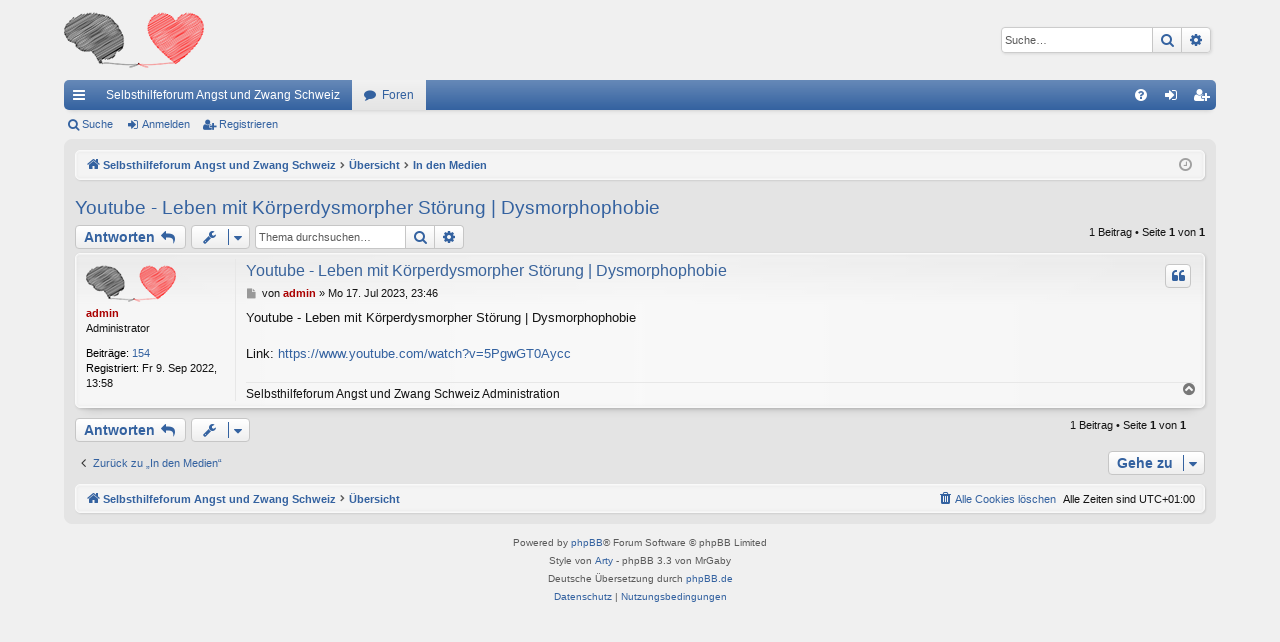

--- FILE ---
content_type: text/html; charset=UTF-8
request_url: https://angst-zwangs-forum.ch/viewtopic.php?p=205&sid=2b63d4a3274dd0b158d75104b781a0f7
body_size: 4838
content:
<!DOCTYPE html>
<html dir="ltr" lang="de">
<head>
<meta charset="utf-8" />
<meta http-equiv="X-UA-Compatible" content="IE=edge">
<meta name="viewport" content="width=device-width, initial-scale=1" />

<title>Youtube - Leben mit Körperdysmorpher Störung | Dysmorphophobie - Selbsthilfeforum Angst und Zwang Schweiz</title>




	<link rel="alternate" type="application/atom+xml" title="Feed - Selbsthilfeforum Angst und Zwang Schweiz" href="/app.php/feed?sid=987712d57c9d1fa61fd073640d10ac4f">			<link rel="alternate" type="application/atom+xml" title="Feed - Neue Themen" href="/app.php/feed/topics?sid=987712d57c9d1fa61fd073640d10ac4f">		<link rel="alternate" type="application/atom+xml" title="Feed - Forum - In den Medien" href="/app.php/feed/forum/29?sid=987712d57c9d1fa61fd073640d10ac4f">	<link rel="alternate" type="application/atom+xml" title="Feed - Thema - Youtube - Leben mit Körperdysmorpher Störung | Dysmorphophobie" href="/app.php/feed/topic/135?sid=987712d57c9d1fa61fd073640d10ac4f">	
	<link rel="canonical" href="https://angst-zwangs-forum.ch/viewtopic.php?t=135">

<!--
	phpBB style name: elegance
	Based on style:   prosilver
	Original author:  Arty ( https://www.artodia.com )
	Modified by: 	  MrGaby
-->


<link href="./assets/css/font-awesome.min.css?assets_version=18" rel="stylesheet">
<link href="./styles/elegance/theme/stylesheet.css?assets_version=18" rel="stylesheet">




<!--[if lte IE 9]>
	<link href="./styles/elegance/theme/tweaks.css?assets_version=18" rel="stylesheet">
<![endif]-->





</head>
<body id="phpbb" class="nojs notouch section-viewtopic ltr " data-online-text="Online">


	<a id="top" class="top-anchor" accesskey="t"></a>
	<div id="page-header" class="page-width">
		<div class="headerbar" role="banner">
					<div class="inner">

			<div id="site-description" class="site-description">
				<a id="logo" class="logo" href="https://angst-zwangs-forum.ch/index.php" title="Selbsthilfeforum Angst und Zwang Schweiz">
					<img src="./styles/elegance/theme/images/logo.png" data-src-hd="./styles/elegance/theme/images/logo_hd.png" alt="Selbsthilfeforum Angst und Zwang Schweiz"/>
				</a>
				<p class="sitename">Selbsthilfeforum Angst und Zwang Schweiz</p>
				<p>Das Forum für Angst- und Zwangs-Störungen</p>
				<p class="skiplink"><a href="#start_here">Zum Inhalt</a></p>
			</div>

															<div id="search-box" class="search-box search-header" role="search">
				<form action="./search.php?sid=987712d57c9d1fa61fd073640d10ac4f" method="get" id="search">
				<fieldset>
					<input name="keywords" id="keywords" type="search" maxlength="128" title="Suche nach Wörtern" class="inputbox search tiny" size="20" value="" placeholder="Suche…" />
					<button class="button button-search" type="submit" title="Suche">
						<i class="icon fa-search fa-fw" aria-hidden="true"></i><span class="sr-only">Suche</span>
					</button>
					<a href="./search.php?sid=987712d57c9d1fa61fd073640d10ac4f" class="button button-search-end" title="Erweiterte Suche">
						<i class="icon fa-cog fa-fw" aria-hidden="true"></i><span class="sr-only">Erweiterte Suche</span>
					</a>
					<input type="hidden" name="sid" value="987712d57c9d1fa61fd073640d10ac4f" />

				</fieldset>
				</form>
			</div>
									
			</div>
					</div>


				


<div class="navbar tabbed not-static" role="navigation">
	<div class="inner page-width">
		<div class="nav-tabs" data-current-page="viewtopic">
			<ul class="leftside">
				<li id="quick-links" class="quick-links tab responsive-menu dropdown-container">
					<a href="#" class="nav-link dropdown-trigger">Schnellzugriff</a>
					<div class="dropdown">
						<div class="pointer"><div class="pointer-inner"></div></div>
						<ul class="dropdown-contents" role="menu">
								
			<li class="separator"></li>
													<li>
								<a href="./search.php?search_id=unanswered&amp;sid=987712d57c9d1fa61fd073640d10ac4f" role="menuitem">
									<i class="icon fa-file-o fa-fw icon-gray" aria-hidden="true"></i><span>Unbeantwortete Themen</span>
								</a>
							</li>
							<li>
								<a href="./search.php?search_id=active_topics&amp;sid=987712d57c9d1fa61fd073640d10ac4f" role="menuitem">
									<i class="icon fa-file-o fa-fw icon-blue" aria-hidden="true"></i><span>Aktive Themen</span>
								</a>
							</li>
							<li class="separator"></li>
							<li>
								<a href="./search.php?sid=987712d57c9d1fa61fd073640d10ac4f" role="menuitem">
									<i class="icon fa-search fa-fw" aria-hidden="true"></i><span>Suche</span>
								</a>
							</li>	
	
													</ul>
					</div>
				</li>
													<li class="tab home" data-responsive-class="small-icon icon-home">
						<a class="nav-link" href="https://angst-zwangs-forum.ch/index.php" data-navbar-reference="home">Selbsthilfeforum Angst und Zwang Schweiz</a>
					</li>
								<li class="tab forums selected" data-responsive-class="small-icon icon-forums">
					<a class="nav-link" href="./index.php?sid=987712d57c9d1fa61fd073640d10ac4f">Foren</a>
				</li>
											</ul>
			<ul class="rightside" role="menu">
								<li class="tab faq" data-select-match="faq" data-responsive-class="small-icon icon-faq">
					<a class="nav-link" href="/app.php/help/faq?sid=987712d57c9d1fa61fd073640d10ac4f" rel="help" title="Häufig gestellte Fragen" role="menuitem">
						<i class="icon fa-question-circle fa-fw" aria-hidden="true"></i><span>FAQ</span>
					</a>
				</li>
																									<li class="tab login"  data-skip-responsive="true" data-select-match="login"><a class="nav-link" href="./ucp.php?mode=login&amp;redirect=viewtopic.php%3Fp%3D205&amp;sid=987712d57c9d1fa61fd073640d10ac4f" title="Anmelden" accesskey="x" role="menuitem">Anmelden</a></li>
											<li class="tab register" data-skip-responsive="true" data-select-match="register"><a class="nav-link" href="./ucp.php?mode=register&amp;sid=987712d57c9d1fa61fd073640d10ac4f" role="menuitem">Registrieren</a></li>
																	</ul>
		</div>
	</div>
</div>

<div class="navbar secondary">
	<ul role="menubar">
											<li class="small-icon icon-search"><a href="./search.php?sid=987712d57c9d1fa61fd073640d10ac4f">Suche</a></li>
														<li class="small-icon icon-login"><a href="./ucp.php?mode=login&amp;redirect=viewtopic.php%3Fp%3D205&amp;sid=987712d57c9d1fa61fd073640d10ac4f" title="Anmelden">Anmelden</a></li>
									<li class="small-icon icon-register"><a href="./ucp.php?mode=register&amp;sid=987712d57c9d1fa61fd073640d10ac4f">Registrieren</a></li>
									
			</ul>
</div>

	</div>

<div id="wrap" class="page-width">

	
	<a id="start_here" class="top-anchor"></a>
	<div id="page-body" class="page-body" role="main">
		<div class="navbar">
	<ul id="nav-breadcrumbs" class="nav-breadcrumbs linklist navlinks" role="menubar">
				
		
		<li class="breadcrumbs" itemscope itemtype="https://schema.org/BreadcrumbList">

						<span class="crumb" itemtype="https://schema.org/ListItem" itemprop="itemListElement" itemscope><a itemprop="item" href="https://angst-zwangs-forum.ch/index.php" data-navbar-reference="home"><i class="icon fa-home fa-fw" aria-hidden="true"></i><span itemprop="name">Selbsthilfeforum Angst und Zwang Schweiz</span></a><meta itemprop="position" content="1" /></span>
			
						<span class="crumb" itemtype="https://schema.org/ListItem" itemprop="itemListElement" itemscope><a itemprop="item" href="./index.php?sid=987712d57c9d1fa61fd073640d10ac4f" accesskey="h" data-navbar-reference="index"><span itemprop="name">Übersicht</span></a><meta itemprop="position" content="2" /></span>

									
						<span class="crumb" itemtype="https://schema.org/ListItem" itemprop="itemListElement" itemscope data-forum-id="29"><a itemprop="item" href="./viewforum.php?f=29&amp;sid=987712d57c9d1fa61fd073640d10ac4f"><span itemprop="name">In den Medien</span></a><meta itemprop="position" content="3" /></span>
						
			
		</li>

		
		
			<li class="rightside responsive-search">
				<a href="./search.php?sid=987712d57c9d1fa61fd073640d10ac4f" title="Zeigt die erweiterten Suchoptionen an" role="menuitem">
					<i class="icon fa-search fa-fw" aria-hidden="true"></i><span class="sr-only">Suche</span>
				</a>
			</li>
				<li class="rightside dropdown-container icon-only">
			<a href="#" class="dropdown-trigger time" title="Aktuelle Zeit: Mi 3. Dez 2025, 00:23"><i class="fa fa-clock-o"></i></a>
			<div class="dropdown">
				<div class="pointer"><div class="pointer-inner"></div></div>
				<ul class="dropdown-contents">
					<li>Aktuelle Zeit: Mi 3. Dez 2025, 00:23</li>
					<li>Alle Zeiten sind <span title="Europa/Zürich">UTC+01:00</span></li>
				</ul>
			</div>
		</li>
	</ul>
</div>

		
		
<h2 class="topic-title"><a href="./viewtopic.php?t=135&amp;sid=987712d57c9d1fa61fd073640d10ac4f">Youtube - Leben mit Körperdysmorpher Störung | Dysmorphophobie</a></h2>
<!-- NOTE: remove the style="display: none" when you want to have the forum description on the topic body -->
<div style="display: none !important;">Diskussionen um Berichte in den Medien<br /></div>


<div class="action-bar bar-top">
	
			<a href="./posting.php?mode=reply&amp;t=135&amp;sid=987712d57c9d1fa61fd073640d10ac4f" class="button" title="Antwort erstellen">
							<span>Antworten</span> <i class="icon fa-reply fa-fw" aria-hidden="true"></i>
					</a>
	
			<div class="dropdown-container dropdown-button-control topic-tools">
		<span title="Themen-Optionen" class="button button-secondary dropdown-trigger dropdown-select">
			<i class="icon fa-wrench fa-fw" aria-hidden="true"></i>
			<span class="caret"><i class="icon fa-sort-down fa-fw" aria-hidden="true"></i></span>
		</span>
		<div class="dropdown">
			<div class="pointer"><div class="pointer-inner"></div></div>
			<ul class="dropdown-contents">
																												<li>
					<a href="./viewtopic.php?t=135&amp;sid=987712d57c9d1fa61fd073640d10ac4f&amp;view=print" title="Druckansicht" accesskey="p">
						<i class="icon fa-print fa-fw" aria-hidden="true"></i><span>Druckansicht</span>
					</a>
				</li>
											</ul>
		</div>
	</div>
	
			<div class="search-box" role="search">
			<form method="get" id="topic-search" action="./search.php?sid=987712d57c9d1fa61fd073640d10ac4f">
			<fieldset>
				<input class="inputbox search tiny"  type="search" name="keywords" id="search_keywords" size="20" placeholder="Thema durchsuchen…" />
				<button class="button button-search" type="submit" title="Suche">
					<i class="icon fa-search fa-fw" aria-hidden="true"></i><span class="sr-only">Suche</span>
				</button>
				<a href="./search.php?sid=987712d57c9d1fa61fd073640d10ac4f" class="button button-search-end" title="Erweiterte Suche">
					<i class="icon fa-cog fa-fw" aria-hidden="true"></i><span class="sr-only">Erweiterte Suche</span>
				</a>
				<input type="hidden" name="t" value="135" />
<input type="hidden" name="sf" value="msgonly" />
<input type="hidden" name="sid" value="987712d57c9d1fa61fd073640d10ac4f" />

			</fieldset>
			</form>
		</div>
	
			<div class="pagination">
			1 Beitrag
							&bull; Seite <strong>1</strong> von <strong>1</strong>
					</div>
		</div>




			<div id="p205" class="post has-profile bg2">
		<div class="inner">

		<dl class="postprofile" id="profile205">
			<dt class="has-profile-rank has-avatar">
				<div class="avatar-container">
																<a href="./memberlist.php?mode=viewprofile&amp;u=2&amp;sid=987712d57c9d1fa61fd073640d10ac4f" class="avatar"><img class="avatar" src="./download/file.php?avatar=2_1663493061.png" width="90" height="39" alt="Benutzeravatar" /></a>														</div>
								<a href="./memberlist.php?mode=viewprofile&amp;u=2&amp;sid=987712d57c9d1fa61fd073640d10ac4f" style="color: #AA0000;" class="username-coloured">admin</a>							</dt>

						<dd class="profile-rank">Administrator</dd>			
		<dd class="profile-posts"><strong>Beiträge:</strong> <a href="./search.php?author_id=2&amp;sr=posts&amp;sid=987712d57c9d1fa61fd073640d10ac4f">154</a></dd>		<dd class="profile-joined"><strong>Registriert:</strong> Fr 9. Sep 2022, 13:58</dd>		
		
						
						
		</dl>

		<div class="postbody">
						<div id="post_content205">

						<h3 class="first">
						<a href="./viewtopic.php?p=205&amp;sid=987712d57c9d1fa61fd073640d10ac4f#p205">Youtube - Leben mit Körperdysmorpher Störung | Dysmorphophobie</a>
			</h3>

													<ul class="post-buttons">
																																									<li>
							<a href="./posting.php?mode=quote&amp;p=205&amp;sid=987712d57c9d1fa61fd073640d10ac4f" title="Mit Zitat antworten" class="button button-icon-only">
								<i class="icon fa-quote-left fa-fw" aria-hidden="true"></i><span class="sr-only">Zitieren</span>
							</a>
						</li>
														</ul>
							
						<p class="author">
									<a class="unread" href="./viewtopic.php?p=205&amp;sid=987712d57c9d1fa61fd073640d10ac4f#p205" title="Beitrag">
						<i class="icon fa-file fa-fw icon-lightgray icon-md" aria-hidden="true"></i><span class="sr-only">Beitrag</span>
					</a>
								<span class="responsive-hide">von <strong><a href="./memberlist.php?mode=viewprofile&amp;u=2&amp;sid=987712d57c9d1fa61fd073640d10ac4f" style="color: #AA0000;" class="username-coloured">admin</a></strong> &raquo; </span><time datetime="2023-07-17T21:46:56+00:00">Mo 17. Jul 2023, 23:46</time>
			</p>
			
			
			
			<div class="content">Youtube - Leben mit Körperdysmorpher Störung | Dysmorphophobie <br>
<br>
Link: <a href="https://www.youtube.com/watch?v=5PgwGT0Aycc" class="postlink">https://www.youtube.com/watch?v=5PgwGT0Aycc</a></div>

			
			
									
									<div id="sig205" class="signature">Selbsthilfeforum Angst und Zwang Schweiz Administration</div>
						</div>

		</div>

		</div>
				<div class="back2top">
						<a href="#top" class="top" title="Nach oben">
				<i class="icon fa-chevron-circle-up fa-fw icon-gray" aria-hidden="true"></i>
				<span class="sr-only">Nach oben</span>
			</a>
					</div>
			</div>

	

	<div class="action-bar bar-bottom">
	
			<a href="./posting.php?mode=reply&amp;t=135&amp;sid=987712d57c9d1fa61fd073640d10ac4f" class="button" title="Antwort erstellen">
							<span>Antworten</span> <i class="icon fa-reply fa-fw" aria-hidden="true"></i>
					</a>
		
		<div class="dropdown-container dropdown-button-control topic-tools">
		<span title="Themen-Optionen" class="button button-secondary dropdown-trigger dropdown-select">
			<i class="icon fa-wrench fa-fw" aria-hidden="true"></i>
			<span class="caret"><i class="icon fa-sort-down fa-fw" aria-hidden="true"></i></span>
		</span>
		<div class="dropdown">
			<div class="pointer"><div class="pointer-inner"></div></div>
			<ul class="dropdown-contents">
																												<li>
					<a href="./viewtopic.php?t=135&amp;sid=987712d57c9d1fa61fd073640d10ac4f&amp;view=print" title="Druckansicht" accesskey="p">
						<i class="icon fa-print fa-fw" aria-hidden="true"></i><span>Druckansicht</span>
					</a>
				</li>
											</ul>
		</div>
	</div>

	
	
	
			<div class="pagination">
			1 Beitrag
							&bull; Seite <strong>1</strong> von <strong>1</strong>
					</div>
	</div>


<div class="action-bar actions-jump">
		<p class="jumpbox-return">
		<a href="./viewforum.php?f=29&amp;sid=987712d57c9d1fa61fd073640d10ac4f" class="left-box arrow-left" accesskey="r">
			<i class="icon fa-angle-left fa-fw icon-black" aria-hidden="true"></i><span>Zurück zu „In den Medien“</span>
		</a>
	</p>
	
		<div class="jumpbox dropdown-container dropdown-container-right dropdown-up dropdown-left dropdown-button-control" id="jumpbox">
			<span title="Gehe zu" class="button button-secondary dropdown-trigger dropdown-select">
				<span>Gehe zu</span>
				<span class="caret"><i class="icon fa-sort-down fa-fw" aria-hidden="true"></i></span>
			</span>
		<div class="dropdown">
			<div class="pointer"><div class="pointer-inner"></div></div>
			<ul class="dropdown-contents">
																				<li><a href="./viewforum.php?f=29&amp;sid=987712d57c9d1fa61fd073640d10ac4f" class="jumpbox-forum-link"> <span> In den Medien</span></a></li>
																<li><a href="./viewforum.php?f=30&amp;sid=987712d57c9d1fa61fd073640d10ac4f" class="jumpbox-forum-link"> <span> Hilfreiche Links &amp; Infos</span></a></li>
																<li><a href="./viewforum.php?f=26&amp;sid=987712d57c9d1fa61fd073640d10ac4f" class="jumpbox-forum-link"> <span> Forum-Administration</span></a></li>
											</ul>
		</div>
	</div>

	</div>



			</div>


	<div class="navbar" role="navigation">
	<div class="inner">

	<ul id="nav-footer" class="nav-footer linklist" role="menubar">
		<li class="breadcrumbs">
							<span class="crumb"><a href="https://angst-zwangs-forum.ch/index.php" data-navbar-reference="home"><i class="icon fa-home fa-fw" aria-hidden="true"></i><span>Selbsthilfeforum Angst und Zwang Schweiz</span></a></span>									<span class="crumb"><a href="./index.php?sid=987712d57c9d1fa61fd073640d10ac4f" data-navbar-reference="index"><span>Übersicht</span></a></span>					</li>
		
				<li class="rightside">Alle Zeiten sind <span title="Europa/Zürich">UTC+01:00</span></li>
							<li class="rightside">
				<a href="/app.php/user/delete_cookies?sid=987712d57c9d1fa61fd073640d10ac4f" data-ajax="true" data-refresh="true" role="menuitem">
					<i class="icon fa-trash fa-fw" aria-hidden="true"></i><span>Alle Cookies löschen</span>
				</a>
			</li>
														</ul>

	</div>
</div>
</div>

<div id="page-footer" class="page-width" role="contentinfo">
	
	<div class="copyright">
				<p class="footer-row">
			<span class="footer-copyright">Powered by <a href="https://www.phpbb.com/">phpBB</a>&reg; Forum Software &copy; phpBB Limited</span>
		</p>
		<p class="footer-row">
			<span class="footer-copyright">Style von <a href="https://www.artodia.com/">Arty</a> - phpBB 3.3 von MrGaby</span>
		</p>
				<p class="footer-row">
			<span class="footer-copyright">Deutsche Übersetzung durch <a href="https://www.phpbb.de/">phpBB.de</a></span>
		</p>
						<p class="footer-row" role="menu">
			<a class="footer-link" href="./ucp.php?mode=privacy&amp;sid=987712d57c9d1fa61fd073640d10ac4f" title="Datenschutz" role="menuitem">
				<span class="footer-link-text">Datenschutz</span>
			</a>
			|
			<a class="footer-link" href="./ucp.php?mode=terms&amp;sid=987712d57c9d1fa61fd073640d10ac4f" title="Nutzungsbedingungen" role="menuitem">
				<span class="footer-link-text">Nutzungsbedingungen</span>
			</a>
		</p>
					</div>

	<div id="darkenwrapper" class="darkenwrapper" data-ajax-error-title="AJAX-Fehler" data-ajax-error-text="Bei der Verarbeitung deiner Anfrage ist ein Fehler aufgetreten." data-ajax-error-text-abort="Der Benutzer hat die Anfrage abgebrochen." data-ajax-error-text-timeout="Bei deiner Anfrage ist eine Zeitüberschreitung aufgetreten. Bitte versuche es erneut." data-ajax-error-text-parsererror="Bei deiner Anfrage ist etwas falsch gelaufen und der Server hat eine ungültige Antwort zurückgegeben.">
		<div id="darken" class="darken">&nbsp;</div>
	</div>

	<div id="phpbb_alert" class="phpbb_alert" data-l-err="Fehler" data-l-timeout-processing-req="Bei der Anfrage ist eine Zeitüberschreitung aufgetreten.">
		<a href="#" class="alert_close">
		</a>
		<h3 class="alert_title">&nbsp;</h3><p class="alert_text"></p>
	</div>
	<div id="phpbb_confirm" class="phpbb_alert">
		<a href="#" class="alert_close">
		</a>
		<div class="alert_text"></div>
	</div>
</div>


<div>
	<a id="bottom" class="top-anchor" accesskey="z"></a>
	<img class="sr-only" aria-hidden="true" src="&#x2F;app.php&#x2F;cron&#x2F;cron.task.core.tidy_sessions&#x3F;sid&#x3D;987712d57c9d1fa61fd073640d10ac4f" width="1" height="1" alt="">
</div>

<script src="./assets/javascript/jquery-3.7.1.min.js?assets_version=18"></script>
<script src="./assets/javascript/core.js?assets_version=18"></script>



<script src="./styles/elegance/template/forum_fn.js?assets_version=18"></script>
<script src="./styles/elegance/template/ajax.js?assets_version=18"></script>


<script>
	lightbox.option({
		'albumLabel': 'Bild\u0020\u00251\u0020von\u0020\u00252'
	});
</script>

</body>
</html>
